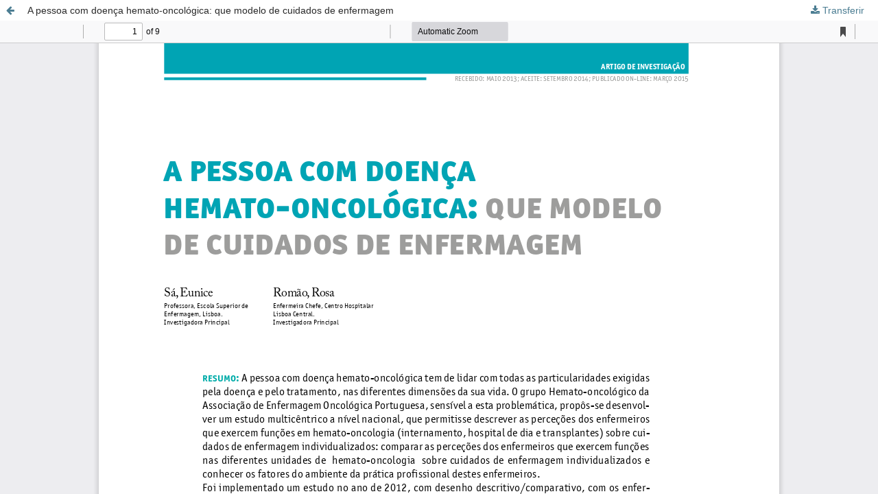

--- FILE ---
content_type: text/html; charset=utf-8
request_url: https://onco.news/index.php/journal/article/view/128/141
body_size: 1206
content:
<!DOCTYPE html>
<html lang="pt-PT" xml:lang="pt-PT">
<head>
	<meta http-equiv="Content-Type" content="text/html; charset=utf-8" />
	<meta name="viewport" content="width=device-width, initial-scale=1.0" />
	<title>Visualização de A pessoa com doença hemato-oncológica: que modelo de cuidados de enfermagem</title>

	
<link rel="icon" href="https://onco.news/public/journals/1/favicon_pt_PT.png" />
<meta name="generator" content="Open Journal Systems 3.3.0.21" />
	<link rel="stylesheet" href="https://onco.news/index.php/journal/$$$call$$$/page/page/css?name=stylesheet" type="text/css" /><link rel="stylesheet" href="https://onco.news/lib/pkp/styles/fontawesome/fontawesome.css?v=3.3.0.21" type="text/css" /><link rel="stylesheet" href="https://onco.news/public/journals/1/styleSheet.css?d=2025-10-08+08%3A31%3A15" type="text/css" />
	<script src="https://onco.news/lib/pkp/lib/vendor/components/jquery/jquery.min.js?v=3.3.0.21" type="text/javascript"></script><script src="https://onco.news/lib/pkp/lib/vendor/components/jqueryui/jquery-ui.min.js?v=3.3.0.21" type="text/javascript"></script><script src="https://onco.news/plugins/themes/default/js/lib/popper/popper.js?v=3.3.0.21" type="text/javascript"></script><script src="https://onco.news/plugins/themes/default/js/lib/bootstrap/util.js?v=3.3.0.21" type="text/javascript"></script><script src="https://onco.news/plugins/themes/default/js/lib/bootstrap/dropdown.js?v=3.3.0.21" type="text/javascript"></script><script src="https://onco.news/plugins/themes/default/js/main.js?v=3.3.0.21" type="text/javascript"></script><script type="text/javascript">
(function (w, d, s, l, i) { w[l] = w[l] || []; var f = d.getElementsByTagName(s)[0],
j = d.createElement(s), dl = l != 'dataLayer' ? '&l=' + l : ''; j.async = true; 
j.src = 'https://www.googletagmanager.com/gtag/js?id=' + i + dl; f.parentNode.insertBefore(j, f); 
function gtag(){dataLayer.push(arguments)}; gtag('js', new Date()); gtag('config', i); })
(window, document, 'script', 'dataLayer', 'UA-241735698-1');
</script>
</head>
<body class="pkp_page_article pkp_op_view">

		<header class="header_view">

		<a href="https://onco.news/index.php/journal/article/view/128" class="return">
			<span class="pkp_screen_reader">
									Voltar a Detalhes do Artigo
							</span>
		</a>

		<a href="https://onco.news/index.php/journal/article/view/128" class="title">
			A pessoa com doença hemato-oncológica: que modelo de cuidados de enfermagem
		</a>

		<a href="https://onco.news/index.php/journal/article/download/128/141/456" class="download" download>
			<span class="label">
				Transferir
			</span>
			<span class="pkp_screen_reader">
				Download PDF
			</span>
		</a>

	</header>

	<script type="text/javascript">
		// Creating iframe's src in JS instead of Smarty so that EZProxy-using sites can find our domain in $pdfUrl and do their rewrites on it.
		$(document).ready(function() {
			var urlBase = "https://onco.news/plugins/generic/pdfJsViewer/pdf.js/web/viewer.html?file=";
			var pdfUrl = "https://onco.news/index.php/journal/article/download/128/141/456";
			$("#pdfCanvasContainer > iframe").attr("src", urlBase + encodeURIComponent(pdfUrl));
		});
	</script>

	<div id="pdfCanvasContainer" class="galley_view">
				<iframe src="" width="100%" height="100%" style="min-height: 500px;" title="PDF de A pessoa com doença hemato-oncológica: que modelo de cuidados de enfermagem" allow="fullscreen" webkitallowfullscreen="webkitallowfullscreen"></iframe>
	</div>
	
</body>
</html>


--- FILE ---
content_type: text/css
request_url: https://onco.news/public/journals/1/styleSheet.css?d=2025-10-08+08%3A31%3A15
body_size: 849
content:
/* === MENU PRINCIPAL === */

/* Forçar cor legível no item ativo/aberto do menu */
.pkp_navigation_primary > li > a,
.pkp_navigation_primary > li > button {
  color: #0b1221 !important; /* texto sempre visível */
}

/* Destaque visível ao passar o cursor em QUALQUER item do menu */
.pkp_navigation_primary > li > a:hover,
.pkp_navigation_primary > li > button:hover,
.pkp_navigation_primary > li:hover > a,
.pkp_navigation_primary > li:hover > button {
  color: #0090BF !important;          /* texto azul */
  background: #e6f0ff !important;     /* fundo azul claro */
  border-bottom: 2px solid #0090BF !important; /* linha inferior */
}

/* Quando ativo ou com submenu aberto */
.pkp_navigation_primary > li > a:focus,
.pkp_navigation_primary > li > a:active,
.pkp_navigation_primary > li > a[aria-expanded="true"],
.pkp_navigation_primary > li.show > a,
.pkp_navigation_primary > li.show > button {
  color: #0b1221 !important;
  background: #ffffff !important;
  border-bottom: 2px solid #0090BF; /* linha azul para destacar */
}

/* Fundo do rodapé em cinza claro */
.pkp_footer {
  background: #f2f4f7;
  padding: 25px 0;
  font-size: 14px;
  color: #333;
}

/* Layout em colunas flexíveis */
.pkp_footer_content {
  display: flex;
  justify-content: space-between;
  align-items: center;
  flex-wrap: wrap;
  gap: 20px;
  max-width: 1200px;
  margin: 0 auto;
}

/* Colunas */
.pkp_footer_content div {
  flex: 1;
  min-width: 200px;
}

/* Links em azul */
.pkp_footer_content a {
  color: #0090BF;
  text-decoration: none;
}

.pkp_footer_content a:hover {
  text-decoration: underline;
}

/* Centralizar o logótipo CC */
.pkp_footer_content img {
  max-height: 40px;
  margin: 0 auto;
  display: block;
}

/* === RODAPÉ (remover PKP/OJS) === */
.pkp_brand_footer,
.pkp_brand_footer a,
.pkp_brand_footer_logo,
.pkp_brand_footer_link,
.pkp_footer_content .platform {
  display: none !important;
}

/* === BARRA LATERAL: BASES DE DADOS E DIRETÓRIOS === */
.sidebar-indexes h3 {
  font-size: 13px;
  font-weight: bold;
  text-transform: uppercase;
  color: #555;
  margin: 15px 0 10px 0;
  position: relative;
  display: inline-block; /* faz a linha ter o tamanho do texto */
  padding-bottom: 3px;
}

.sidebar-indexes h3::after {
  content: "";
  display: block;
  width: 100%;
  height: 3px;
  background: #0090BF;
  margin-top: 3px;
}

.sidebar-indexes ul {
  list-style: none;
  margin: 0;
  padding: 0;
}

.sidebar-indexes li {
  margin: 6px 0;
}

.sidebar-indexes a {
  color: #4d7186; /* cinzento azulado igual ao bloco Informações */
  text-decoration: none;
  font-size: 14px;
}

.sidebar-indexes a:hover {
  text-decoration: underline;
  color: #0090BF;
}

/* Destaque especial para Scopus */
.scopus-highlight {
  display: inline-block;
  padding: 3px 6px;
  background: #e6f7fb; /* azul claro */
  border-radius: 4px;
  font-weight: bold;
  color: #0090BF;
}
.scopus-highlight:hover {
  background: #d0eff7;
}
